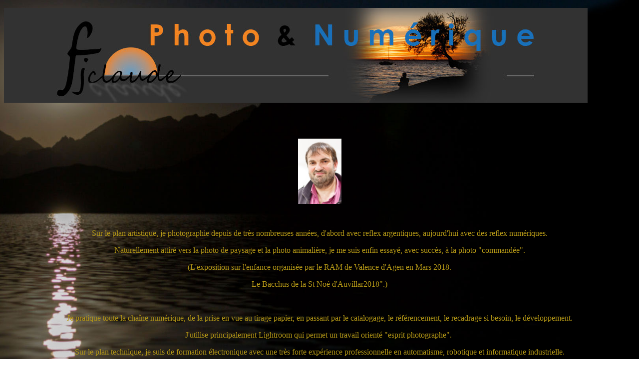

--- FILE ---
content_type: text/html; charset=utf-8
request_url: https://fjclaude.fr/en/the-compagny/let-me-introduce-myself
body_size: 5159
content:

<!doctype html>
<html lang="en-gb" dir="ltr">
	<head>
		
		<meta name="viewport" content="width=device-width, initial-scale=1, shrink-to-fit=no">
		<meta charset="utf-8">
	<meta name="author" content="Super User">
	<meta name="description" content="Le regard du photographepublic $MetaDesc = ">
	<meta name="generator" content="Helix Ultimate - The Most Popular Joomla! Template Framework.">
	<title>Let me introduce myself</title>
	<link href="https://fjclaude.fr/fr/l-entreprise/presentation-du-dirigeant" rel="alternate" hreflang="fr-FR">
	<link href="https://fjclaude.fr/en/the-compagny/let-me-introduce-myself" rel="alternate" hreflang="en-GB">
	<link href="/images/headers/favicon.ico" rel="icon" type="image/vnd.microsoft.icon">
<link href="/media/vendor/joomla-custom-elements/css/joomla-alert.min.css?0.2.0" rel="stylesheet">
	<link href="/templates/shaper_helixultimate/css/bootstrap.min.css" rel="stylesheet">
	<link href="/plugins/system/helixultimate/assets/css/system-j4.min.css" rel="stylesheet">
	<link href="/media/system/css/joomla-fontawesome.min.css?b17d26" rel="stylesheet">
	<link href="/templates/shaper_helixultimate/css/template.css" rel="stylesheet">
	<link href="/templates/shaper_helixultimate/css/presets/default.css" rel="stylesheet">
	<link href="/templates/shaper_helixultimate/css/custom.css" rel="stylesheet">
	<link href="/plugins/system/mediabox_ck/assets/mediaboxck.css?ver=2.6.0" rel="stylesheet">
	<link href="/media/plg_system_imageeffectck/css/imageeffectck.css?ver=2.2.7" rel="stylesheet">
	<style>body.site {background-image: url(/images/headers/fond_jcf_v2w.jpg);background-repeat: no-repeat;background-size: cover;background-attachment: fixed;background-position: 0 0;}</style>
	<style>h1{font-family: 'Arial', sans-serif;text-decoration: none;}
</style>
	<style>.logo-image {height:30px;}.logo-image-phone {height:30px;}</style>
	<style>#sp-main-body{ margin:0px 10px 10px 10px; }</style>
	<style>
			#mbCenter, #mbToolbar {
	background-color: #1a1a1a;
	-webkit-border-radius: 10px;
	-khtml-border-radius: 10px;
	-moz-border-radius: 10px;
	border-radius: 10px;
	-webkit-box-shadow: 0px 5px 20px rgba(0,0,0,0.50);
	-khtml-box-shadow: 0px 5px 20px rgba(0,0,0,0.50);
	-moz-box-shadow: 0px 5px 20px rgba(0,0,0,0.50);
	box-shadow: 0px 5px 20px rgba(0,0,0,0.50);
	/* For IE 8 */
	-ms-filter: "progid:DXImageTransform.Microsoft.Shadow(Strength=5, Direction=180, Color='#000000')";
	/* For IE 5.5 - 7 */
	filter: progid:DXImageTransform.Microsoft.Shadow(Strength=5, Direction=180, Color='#000000');
	}
	
	#mbOverlay {
		background-color: #000;
		
	}
	
	#mbCenter.mbLoading {
		background-color: #1a1a1a;
	}
	
	#mbBottom {
		color: #999;
	}
	
	#mbTitle, #mbPrevLink, #mbNextLink, #mbCloseLink, #mbPlayLink, #mbPauseLink, #mbZoomMinus, #mbZoomValue, #mbZoomPlus {
		color: #fff;
	}
		</style>
	<style>.pbck-container { max-width: 1000px}</style>
	<style>@media only screen and (min-width:801px){
.ckhide5 { display: none !important; } 
.ckstack5 > .inner { display: block; }
.ckstack5 > .inner > .blockck { float: none !important; width: auto !important; display: block; margin-left: 0 !important;}
}@media only screen and (max-width:800px) and (min-width:641px){
.ckhide4 { display: none !important; } 
.ckstack4 > .inner { display: block; }
.ckstack4 > .inner > .blockck { float: none !important; width: auto !important; display: block; margin-left: 0 !important;}
}@media only screen and (max-width:640px) and (min-width:481px){
.ckhide3 { display: none !important; } 
.ckstack3 > .inner { display: block; }
.ckstack3 > .inner > .blockck { float: none !important; width: auto !important; display: block; margin-left: 0 !important;}
}@media only screen and (max-width:480px) and (min-width:321px){
.ckhide2 { display: none !important; } 
.ckstack2 > .inner { display: block; }
.ckstack2 > .inner > .blockck { float: none !important; width: auto !important; display: block; margin-left: 0 !important;}
}@media only screen and (max-width:320px){
.ckhide1 { display: none !important; } 
.ckstack1 > .inner { display: block; }
.ckstack1 > .inner > .blockck { float: none !important; width: auto !important; display: block; margin-left: 0 !important;}
}</style>
<script src="/media/vendor/jquery/js/jquery.min.js?3.7.1"></script>
	<script src="/media/legacy/js/jquery-noconflict.min.js?504da4"></script>
	<script type="application/json" class="joomla-script-options new">{"data":{"breakpoints":{"tablet":991,"mobile":480},"header":{"stickyOffset":"100"}},"joomla.jtext":{"MEDIABOXCK_SHARE":"Share","MEDIABOXCK_EMAIL":"Email","ERROR":"Error","MESSAGE":"Message","NOTICE":"Notice","WARNING":"Warning","JCLOSE":"Close","JOK":"OK","JOPEN":"Open"},"system.paths":{"root":"","rootFull":"https://fjclaude.fr/","base":"","baseFull":"https://fjclaude.fr/"},"csrf.token":"d962e5ee0981a9c1272868f1e98d8fed","plg_system_schedulerunner":{"interval":300}}</script>
	<script src="/media/system/js/core.min.js?2cb912"></script>
	<script src="/media/vendor/bootstrap/js/alert.min.js?5.3.3" type="module"></script>
	<script src="/media/vendor/bootstrap/js/button.min.js?5.3.3" type="module"></script>
	<script src="/media/vendor/bootstrap/js/carousel.min.js?5.3.3" type="module"></script>
	<script src="/media/vendor/bootstrap/js/collapse.min.js?5.3.3" type="module"></script>
	<script src="/media/vendor/bootstrap/js/dropdown.min.js?5.3.3" type="module"></script>
	<script src="/media/vendor/bootstrap/js/modal.min.js?5.3.3" type="module"></script>
	<script src="/media/vendor/bootstrap/js/offcanvas.min.js?5.3.3" type="module"></script>
	<script src="/media/vendor/bootstrap/js/popover.min.js?5.3.3" type="module"></script>
	<script src="/media/vendor/bootstrap/js/scrollspy.min.js?5.3.3" type="module"></script>
	<script src="/media/vendor/bootstrap/js/tab.min.js?5.3.3" type="module"></script>
	<script src="/media/vendor/bootstrap/js/toast.min.js?5.3.3" type="module"></script>
	<script src="/media/system/js/showon.min.js?e51227" type="module"></script>
	<script src="/media/system/js/messages.min.js?9a4811" type="module"></script>
	<script src="/media/plg_system_schedulerunner/js/run-schedule.min.js?229d3b" type="module"></script>
	<script src="/templates/shaper_helixultimate/js/main.js"></script>
	<script src="/plugins/system/mediabox_ck/assets/mediaboxck.min.js?ver=2.9.1"></script>
	<script src="/media/plg_system_imageeffectck/js/imageeffectck.js"></script>
	<script type="application/ld+json">{"@context":"https://schema.org","@graph":[{"@type":"Organization","@id":"https://fjclaude.fr/#/schema/Organization/base","name":"fjclaude","url":"https://fjclaude.fr/"},{"@type":"WebSite","@id":"https://fjclaude.fr/#/schema/WebSite/base","url":"https://fjclaude.fr/","name":"fjclaude","publisher":{"@id":"https://fjclaude.fr/#/schema/Organization/base"}},{"@type":"WebPage","@id":"https://fjclaude.fr/#/schema/WebPage/base","url":"https://fjclaude.fr/en/the-compagny/let-me-introduce-myself","name":"Let me introduce myself","description":"Le regard du photographepublic $MetaDesc = ","isPartOf":{"@id":"https://fjclaude.fr/#/schema/WebSite/base"},"about":{"@id":"https://fjclaude.fr/#/schema/Organization/base"},"inLanguage":"en-GB"},{"@type":"Article","@id":"https://fjclaude.fr/#/schema/com_content/article/111","name":"Let me introduce myself","headline":"Let me introduce myself","inLanguage":"en-GB","isPartOf":{"@id":"https://fjclaude.fr/#/schema/WebPage/base"}}]}</script>
	<script>template="shaper_helixultimate";</script>
	<script>
						Mediabox.scanPage = function() {
							var links = jQuery('a').filter(function(i) {
								if ( jQuery(this).attr('rel') 
										&& jQuery(this).data('mediaboxck_done') != '1') {
									var patt = new RegExp(/^lightbox/i);
									return patt.test(jQuery(this).attr('rel'));
								}
							});
							if (! links.length) return false;

							new Mediaboxck(links, {
								overlayOpacity : 	0.7,
								resizeOpening : 	1,
								resizeDuration : 	240,
								initialWidth : 		320,
								initialHeight : 	180,
								fullWidth : 		'0',
								defaultWidth : 		'640',
								defaultHeight : 	'360',
								showCaption : 		1,
								showCounter : 		1,
								loop : 				0,
								isMobileEnable: 	1,
								// mobileDetection: 	'resolution',
								isMobile: 			false,
								mobileResolution: 	'640',
								attribType :		'rel',
								showToolbar :		'0',
								diapoTime :			'3000',
								diapoAutoplay :		'0',
								toolbarSize :		'normal',
								medialoop :		false,
								showZoom :		0,
								share :		0,
								download :		0,
								theme :		'default',
								counterText: '({x} of {y})',
							}, null, function(curlink, el) {
								var rel0 = curlink.rel.replace(/[[]|]/gi," ");
								var relsize = rel0.split(" ");
								return (curlink == el) || ((curlink.rel.length > 8) && el.rel.match(relsize[1]));
							});
						};
					jQuery(document).ready(function(){
						Mediabox.scanPage();
					});
</script>
	<link href="https://fjclaude.fr/fr/l-entreprise/presentation-du-dirigeant" rel="alternate" hreflang="x-default">
			</head>
	<body class="site helix-ultimate hu com_content com-content view-article layout-default task-none itemid-545 en-gb ltr layout-boxed offcanvas-init offcanvs-position-left">

		
		
		<div class="body-wrapper">
			<div class="body-innerwrapper">
								
<section id="sp-entete" >

				
	
<div class="row">
	<div id="sp-top1" class="col-lg-12 "><div class="sp-column "><div class="sp-module "><div class="sp-module-content">
<div id="mod-custom110" class="mod-custom custom">
    <p></p><!-- START: ConditionalContent --><!-- END: ConditionalContent --><p></p>
<p></p><!-- START: ConditionalContent --><!-- END: ConditionalContent --><p></p>
<p></p><!-- START: ConditionalContent -->
<p><img src="/images/fjclaude/fjclaude_EIRL_vs.jpg" alt="jclaude EIRL vs" />&nbsp;</p>
<!-- END: ConditionalContent --><p></p></div>
</div></div></div></div></div>
				
	</section>

<section id="sp-menu" >

						<div class="container">
				<div class="container-inner">
			
	
<div class="row">
	<div id="sp-user1" class="col-lg-12 "><div class="sp-column "></div></div></div>
							</div>
			</div>
			
	</section>

<section id="sp-main-body" >

									
	
<div class="row">
	
<main id="sp-component" class="col-lg-12 ">
	<div class="sp-column ">
		<div id="system-message-container" aria-live="polite">
	</div>


		
		<div class="article-details " itemscope itemtype="https://schema.org/Article">
	<meta itemprop="inLanguage" content="en-GB">
	
	
					
		
		
		<div class="article-can-edit d-flex flex-wrap justify-content-between">
				</div>
			
		
			
		
		
	
	<div itemprop="articleBody">
		<p>&nbsp;</p>
<p>&nbsp;<img style="display: block; margin-left: auto; margin-right: auto;" src="/images/fjclaude/20140220_1475v.jpg" alt="" width="87" height="131" /></p>
<p style="text-align: center;">&nbsp;</p>
<p style="text-align: center;"><span style="font-size: 12pt; color: #b59816;">Sur le plan artistique, je photographie depuis de très nombreuses années, d'abord avec reflex argentiques, aujourd'hui avec des reflex numériques. </span></p>
<p style="text-align: center;"><span style="font-size: 12pt; color: #b59816;">Naturellement attiré vers la photo de paysage et la photo animalière, je me suis enfin essayé, avec succès, à la photo "commandée". </span></p>
<p style="text-align: center;"><span style="font-size: 12pt; color: #b59816;">(L'exposition sur l'enfance organisée par le RAM de Valence d'Agen en Mars 2018. </span></p>
<p style="text-align: center;"><span style="font-size: 12pt; color: #b59816;">Le Bacchus de la St Noé d'Auvillar2018".)</span></p>
<p style="text-align: center;">&nbsp;</p>
<p style="text-align: center;"><span style="font-size: 12pt; color: #b59816;">Je pratique toute la chaîne numérique, de la prise en vue au tirage papier, en passant par le catalogage, le référencement, le recadrage si besoin, le développement. </span></p>
<p style="text-align: center;"><span style="font-size: 12pt; color: #b59816;">J'utilise principalement Lightroom qui permet un travail orienté "esprit photographe".&nbsp;</span></p>
<p style="text-align: center;"><span style="color: #b59816;"></span><span style="color: #b59816;"></span></p>
<p style="text-align: center;"><span style="font-size: 12pt; color: #b59816;">Sur le plan technique, je suis de formation électronique avec une très forte expérience professionnelle en automatisme, robotique et informatique industrielle. </span></p>
<p style="text-align: center;"><span style="font-size: 12pt; color: #b59816;">J'ai longtemps pratiqué l'automatisme&nbsp;(pour les connaisseurs ou les curieux : Siemens S5 et S7,Télémécanique, Landis &amp; Gyr, Omron), </span></p>
<p style="text-align: center;"><span style="font-size: 12pt; color: #b59816;">la r</span><span style="font-size: 12pt; color: #b59816;">obotique (ABB et Kuka),</span></p>
<p style="text-align: center;"><span style="font-size: 12pt; color: #b59816;">la maintenance matérielle comme logicielle d'un parc informatique industriel,</span></p>
<p style="text-align: center;"><span style="font-size: 12pt; color: #b59816;">le développement informatique d'applications isolées et réseaux&nbsp;en C, C++, Delphi, VBA. (Les langages Internet HMTL, PHP, ... dérivent du C )</span></p>
<p style="text-align: center;"><span style="font-size: 12pt; color: #b59816;">J'ai été responsable d'un service maintenance multidisciplinaire durant plus de 10 ans. </span></p>
<p style="text-align: center;"><span style="font-size: 12pt; color: #b59816;">Je suis habitué&nbsp;à la gestion de projets&nbsp;en français comme en anglais.</span></p>
<p style="text-align: center;">&nbsp;</p>
<p style="text-align: center;"><span style="font-size: 12pt; color: #b59816;">Je souhaite vous faire profiter de toutes ces expériences et de ce savoir-faire</span></p>
<p style="text-align: center;">&nbsp;</p>
<p style="text-align: center;">&nbsp;&nbsp;</p> 	</div>

	
	
	
			
		
	

	
				</div>

			</div>
</main>
</div>
									
	</section>

<footer id="sp-footer" class="fjclaude_footer">

						<div class="container">
				<div class="container-inner">
			
	
<div class="row">
	<div id="sp-footer1" class="col-lg-5 "><div class="sp-column "><div class="sp-module "><div class="sp-module-content"><div class="mod-footer">
    <div class="footer1">Copyright &#169; 2026 fjclaude. All Rights Reserved.</div>
    <div class="footer2"><a href="https://www.joomla.org">Joomla!</a> is Free Software released under the <a href="https://www.gnu.org/licenses/gpl-2.0.html">GNU General Public License.</a></div>
</div>
</div></div></div></div><div id="sp-footer2" class="col-lg-7 "><div class="sp-column "><div class="sp-module "><div class="sp-module-content">
<div id="mod-custom104" class="mod-custom custom">
    <pre style="text-align: left;"><span style="font-size: 8pt;">Website designed and realized by fclaude Photo &amp; Numerique <span style="font-size: 8pt;">- Fournier Jean-Claude EIRL - Siret :&nbsp;841 278 336 00018</span></span></pre></div>
</div></div></div></div></div>
							</div>
			</div>
			
	</footer>
			</div>
		</div>

		<!-- Off Canvas Menu -->
		<div class="offcanvas-overlay"></div>
		<!-- Rendering the offcanvas style -->
		<!-- If canvas style selected then render the style -->
		<!-- otherwise (for old templates) attach the offcanvas module position -->
					<div class="offcanvas-menu">
	<div class="d-flex align-items-center p-3 pt-4">
				<a href="#" class="close-offcanvas" aria-label="Close Off-canvas">
			<div class="burger-icon">
				<span></span>
				<span></span>
				<span></span>
			</div>
		</a>
	</div>
	
	<div class="offcanvas-inner">
		<div class="d-flex header-modules mb-3">
			
					</div>
		
							
		
		
		
					
				
		<!-- custom module position -->
		
	</div>
</div>				

		
		

		<!-- Go to top -->
					<a href="#" class="sp-scroll-up" aria-label="Scroll Up"><span class="fas fa-angle-up" aria-hidden="true"></span></a>
					</body>
</html>